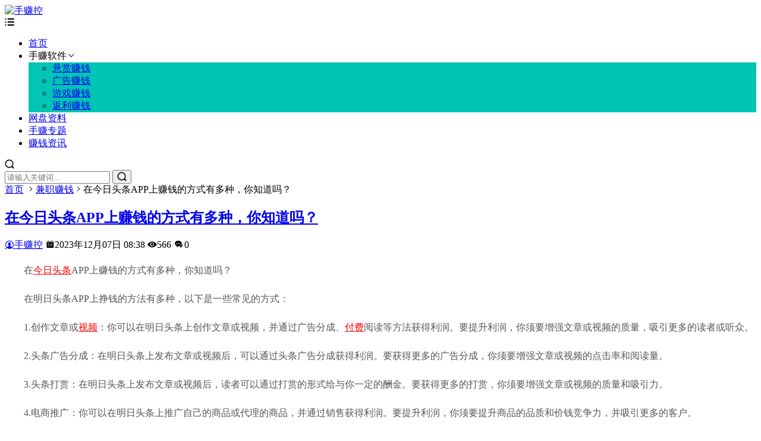

--- FILE ---
content_type: text/html; charset=utf-8
request_url: https://www.xspzq.com/post/7348.html
body_size: 9663
content:

<!--相当于App类型的single.php页面-->


<!DOCTYPE html>
<html lang="zh-CN">
<head>
<meta charset="UTF-8">
<meta name="viewport" content="width=device-width, initial-scale=1.0, minimum-scale=1.0, maximum-scale=1.0, user-scalable=no">
<meta name="renderer" content="webkit">
<meta name="force-rendering" content="webkit">
<meta http-equiv="X-UA-Compatible" content="IE=edge,Chrome=1">
<meta name="applicable-device" content="pc,mobile"> 
<title>在今日头条APP上赚钱的方式有多种，你知道吗？-手赚控</title>
<meta name="keywords" content="头条,视频,今日,付费,收益" />
<meta name="description" content="在今日头条APP上赚钱的方式有多种，你知道吗？ 在明日头条APP上挣钱的方法有多种，以下是一些常见的方式： 1.创作文章或视频：你可以在明日头条上创作文章或视频，并通过广告分成、付费阅读等方法获得利润。要提升利润，你须要增强文章或视频的质量，吸引更多的读者或听众。 2.头条广告分成：在明日头条上发布..." />
<link href="https://www.xspzq.com/zb_users/theme/suiranx_app/image/favicon.ico" rel="shortcut icon" >
<link href="https://at.alicdn.com/t/font_1023710_dq7qlu7g7a5.css" rel="stylesheet">
<link href="https://www.xspzq.com/zb_users/theme/suiranx_app/style/style.css?v=6.1" rel="stylesheet">
 
<link href="https://www.xspzq.com/zb_users/theme/suiranx_app/script/lib/swiper.min.css" rel="stylesheet">
 
<link href="https://www.xspzq.com/zb_users/theme/suiranx_app/script/lib/lightgallery/css/lightgallery.min.css" rel="stylesheet">
<script src="https://www.xspzq.com/zb_system/script/jquery-latest.min.js" type="text/javascript"></script>
<script src="https://www.xspzq.com/zb_system/script/zblogphp.js" type="text/javascript"></script>
<script src="https://www.xspzq.com/zb_system/script/c_html_js_add.php" type="text/javascript"></script>
<script src="https://www.xspzq.com/zb_users/theme/suiranx_app/script/lib/jquery.qrcode.min.js"></script>
<link rel="apple-touch-icon-precomposed" sizes="144x144" href="https://www.xspzq.com/zb_users/theme/suiranx_app/image/144x144_default.png"/>
<script src="https://www.xspzq.com/zb_users/theme/suiranx_app/script/lib/lazysizes.min.js" async=""></script>
<style type="text/css">a:hover,.c-title::after,.pc-nav .active,.pc-nav .sub-nav a:hover,#aside_hot .list-1,#aside_hot .list-2,#aside_hot .list-3,.recommend-b .category,.full-post .read-more,.flink a.iconfont:hover,.thumbs-btn,#cancel-reply,.art-content a,#tbCalendar a,.table_card .active,.table_card .tab li:hover,.footer a:hover,.app-list .download,.commentname a,.comment-at,#left_3 .download,#full-app .download{color:#00c4b4;}.recommend-b .category,.full-post .read-more,.thumbs-btn,.art-content .tags:hover,#divCatalog li a:hover,#divContorPanel .cp-login a:hover, #divContorPanel .cp-vrs a:hover,.app-list .download:hover,.app-list .download,.app-main figure .download,#divCommentPost input.button,#divSearchPanel input[type='submit'],#left_3 .download,#full-app .download{border:1px solid #00c4b4;} .art-content a:hover{border-bottom:1px dashed #00c4b4;}.art-content blockquote{border-left:4px solid #00c4b4;}::selection,::-moz-selection{background:#00c4b4;}.thumbs_done,.thumbs-btn:hover,.pc-nav li a::before, .pc-nav .active::before,.art-content .tags:hover,#widget_aside_author .level,.full-post .read-more:hover,.recommend-b .category:hover,#middle_1 .download,#left_1 .download,.m-nav .sub-nav,.com-submit,.page-numbers,a.page-numbers:hover,#divCatalog li a:hover,#divTags li a:hover,#divContorPanel .cp-login a:hover,#divContorPanel .cp-vrs a:hover,#qr:hover,.btn.qq:hover,.toolbar .btn:hover,.dropdown-nav li a:hover,.dropdown-nav .active a,.dropdown-nav .active a:hover,#divSearchPanel input[type='submit'],#tbCalendar tbody a,.toolbar .btn,.app-list .download:hover,.app-main figure .download,.app-content .title-css .i,.related-item .download,#divCommentPost input.button,.header-top a:hover,#left_3 .download:hover,#full-app .download:hover,.title-topic .i,.topic-main .download{background-color:#00c4b4;}#divTags li:nth-child(1) a{background-color:#d9f2fb;color:#1aa9fb;}#divTags li:nth-child(2) a{background-color:#d9fcda;color:#3ab14a;}#divTags li:nth-child(3) a{background-color:#fff3d0;color:#f67c23;}#divTags li:nth-child(4) a{background-color:#f8cbff;color:#a123db;}#divTags li:nth-child(5) a{background-color:#bbf1f2;color:#04839d;}#divTags li:nth-child(6) a{background-color:#ffdede;color:#e84f4f;}#divTags li:nth-child(7) a{background-color:#d9fcda;color:#3ab14a;}#divTags li:nth-child(8) a{background-color:#d9f2fb;color:#1aa9fb;}#divTags li:nth-child(9) a{background-color:#ffdede;color:#e84f4f;}#divTags li:nth-child(10) a{background-color:#f8cbff;color:#a123db;}#divTags li:nth-child(11) a{background-color:#fff3d0;color:#f67c23;}#divTags li:nth-child(12) a{background-color:#bbf1f2;color:#04839d;}#divTags li:nth-child(13) a{background-color:#bbf1f2;color:#3ab14a;}#divTags li:nth-child(14) a{background-color:#ffdede;color:#e84f4f;}#divTags li:nth-child(15) a{background-color:#d9fcda;color:#3ab14a;}#divTags li:nth-child(16) a{background-color:#d9f2fb;color:#1aa9fb;}#divTags li:nth-child(17) a{background-color:#d9f2fb;color:#a123db;}#divTags li:nth-child(18) a{background-color:#d9fcda;color:#04839d;}#divTags li:nth-child(19) a{background-color:#f8cbff;color:#a123db;}#divTags li:nth-child(20) a{background-color:#d9fcda;color:#3ab14a;}#divTags li:nth-child(21) a{background-color:#bbf1f2;color:#04839d;}#divTags li:nth-child(22) a{background-color:#d9fcda;color:#3ab14a;}#divTags li:nth-child(23) a{background-color:#f8cbff;color:#a123db;}#divTags li:nth-child(24) a{background-color:#f8cbff;color:#04839d;}#divTags li:nth-child(25) a{background-color:#ffdede;color:#e84f4f;}#divTags li:nth-child(26) a{background-color:#fff3d0;color:#f67c23;}#divTags li:nth-child(27) a{background-color:#d9fcda;color:#04839d;}#divTags li:nth-child(28) a{background-color:#d9fcda;color:#3ab14a;}#divTags li:nth-child(29) a{background-color:#d9fcda;color:#1aa9fb;}#divTags li:nth-child(30) a{background-color:#f8cbff;color:#a123db;}.c-title::after{content: "";}.c-title{padding-left: 0;}
#top_recommend2{display:none;}

</style>
<link href="https://www.xspzq.com/zb_users/plugin/MoreLinks/style.php" rel="stylesheet" id="morelinks-css">
<script src="https://www.xspzq.com/zb_users/plugin/MoreLinks/MoreLinks.php" id="morelinks-js"></script>
</head>
<body>
<header id="header" class="header header-fixed sb">
    <div class="h-wrap container clearfix">
    	<div class="logo-area fl">
    		<a href="https://www.xspzq.com/" title="手赚控">
    			<img class="img" src="https://www.xspzq.com/zb_users/theme/suiranx_app/image/logo.png" alt="手赚控" title="手赚控"/>
    		</a>
    	</div>  
    	<div class="m-nav-btn"><i class="iconfont icon-menu"></i></div>
    	<nav class="responsive-nav">
            <div class="pc-nav m-nav fl" data-type="article"  data-infoid="12">
                <ul class="nav-ul">
                    <li id="nvabar-item-index"><a href="https://www.xspzq.com/">首页</a></li>
                    <li id="navbar-category-1" class="li li-cate-1"><a class="gradient"https://www.xspzq.com/szrj.html">手赚软件</a><span class="toggle-btn"><i class="iconfont icon-down"></i></span><ul class="dropdown-nav nav-sb br sub-nav clearfix">

<li id="navbar-category-5" class="li-subcate-5"><a href="https://www.xspzq.com/xszq.html">悬赏赚钱</a></li>







<li id="navbar-category-7" class="li-subcate-7"><a href="https://www.xspzq.com/ggzq.html">广告赚钱</a></li>







<li id="navbar-category-7" class="li-subcate-7"><a href="https://www.xspzq.com/yxzq.html">游戏赚钱</a></li>







<li id="navbar-category-9" class="li-subcate-9"><a href="https://www.xspzq.com/flzq.html">返利赚钱</a></li>







</ul></li>










<li id="navbar-category-2" class="li li-cate-2"><a href="https://www.xspzq.com/wpzl.html">网盘资料</a></li>










<li id="navbar-category-3" class="li li-cate-3"><a href="https://www.xspzq.com/szzt.html">手赚专题</a></li>










<li id="navbar-category-4" class="li li-cate-4"><a href="https://www.xspzq.com/zqzx.html">赚钱资讯</a></li>











                </ul>
            </div> 
        </nav>
        <span id="search-button" class="search-button hidden fr"><i class="iconfont icon-search"></i></span>
        <div id="search-area" class="container br">
        	<form class="searchform clearfix" name="search" method="post" action="https://www.xspzq.com/zb_system/cmd.php?act=search">
            	<input class="s-input br fl" type="text" name="q" placeholder="请输入关键词..."> 
            	<button class="s-button fr br iconfont icon-search" type="submit" id="searchsubmit"></button>
        	</form>
        </div>         
    </div>
</header>

<nav class="breadcrumb container ellipsis">
    <a title="首页" href="https://www.xspzq.com/">首页</a>
        <i class="iconfont icon-right"></i><a href="https://www.xspzq.com/jzzq.html" target="_blank">兼职赚钱</a><i class="iconfont icon-right"></i>在今日头条APP上赚钱的方式有多种，你知道吗？                </nav>

<div id="content" class="content container clearfix">
	<div id="mainbox" class="article-box fl mb">
		        

<article class="art-main sb br">
	<div class="art-head mb">
		<h1 class="art-title"><a href="https://www.xspzq.com/post/7348.html" title="在今日头条APP上赚钱的方式有多种，你知道吗？">在今日头条APP上赚钱的方式有多种，你知道吗？</a></h1>
		<div class="head-info">
		    <span class="author"><a rel="nofollow" href="https://www.xspzq.com/author-1.html"><i class="iconfont icon-user"></i>手赚控</a></span>
			<time class="time" datetime="2023-12-07" title="2023-12-07 08:38:49">
			<i class="iconfont icon-time"></i>2023年12月07日 08:38</time>
			<span class="view"><i class="iconfont icon-view"></i>566</span>
			<span class="comment hidden-sm-md-lg"><i class="iconfont icon-comment"></i>0</span>
					</div>
	</div>
    <!-- 广告位AD2  -->
                        <div class="ad sb mb br"><div id="MlTlist1"></div>
<div id="MlTlist3"></div>
<div id="MlTlist2"></div></div>
            	<div class="art-content">
	    <p style='margin-bottom:16px;color:#555555;font-size:16px;line-height:200%;text-indent:2em;'>在<a style='color:#F90004;font-size:16px;'  href='https://www.xspzq.com/post/3016.html' title='今日头条' target='_blank'>今日</a><a style='color:#F90004;font-size:16px;'  href='https://www.xspzq.com/post/1853.html' title='头条' target='_blank'>头条</a>APP上赚钱的方式有多种，你知道吗？</p>
<p style='margin-bottom:16px;color:#555555;font-size:16px;line-height:200%;text-indent:2em;'>在明日头条APP上挣钱的方法有多种，以下是一些常见的方式：</p>
<p style='margin-bottom:16px;color:#555555;font-size:16px;line-height:200%;text-indent:2em;'>1.创作文章或<a style='color:#F90004;font-size:16px;'  href='https://www.xspzq.com/post/5518.html' title='视频直播' target='_blank'>视频</a>：你可以在明日头条上创作文章或视频，并通过广告分成、<a style='color:#F90004;font-size:16px;'  href='https://www.xspzq.com/post/2589.html' title='付费服务' target='_blank'>付费</a>阅读等方法获得利润。要提升利润，你须要增强文章或视频的质量，吸引更多的读者或听众。</p>
<p style='margin-bottom:16px;color:#555555;font-size:16px;line-height:200%;text-indent:2em;'>2.头条广告分成：在明日头条上发布文章或视频后，可以通过头条广告分成获得利润。要获得更多的广告分成，你须要增强文章或视频的点击率和阅读量。</p>
<p style='margin-bottom:16px;color:#555555;font-size:16px;line-height:200%;text-indent:2em;'>3.头条打赏：在明日头条上发布文章或视频后，读者可以通过打赏的形式给与你一定的酬金。要获得更多的打赏，你须要增强文章或视频的质量和吸引力。</p>
<p style='margin-bottom:16px;color:#555555;font-size:16px;line-height:200%;text-indent:2em;'>4.电商推广：你可以在明日头条上推广自己的商品或代理的商品，并通过销售获得利润。要提升利润，你须要提升商品的品质和价钱竞争力，并吸引更多的客户。</p>
<p style='margin-bottom:16px;color:#555555;font-size:16px;line-height:200%;text-indent:2em;'>5.知识付费：你可以在明日头条上分享自己的专业知识或技能，并设置一定的收费标准。要提升利润<strong>赚钱软件</strong>，你须要提升自己的专业知识和技能水平，并吸引更多的付费用户。</p>
<p style='margin-bottom:16px;color:#555555;font-size:16px;line-height:200%;text-indent:2em;'><img style='display:block;max-height:500px;max-width:80%;margin: 10px auto;'  src='https://www.xspzq.com/zb_users/upload/2023/07/1701909527637_0.jpg' alt='赚钱软件一分钟赚十元_赚钱软件正版官方_赚钱软件'/></p>
<p style='margin-bottom:16px;color:#555555;font-size:16px;line-height:200%;text-indent:2em;'>须要注意的是，在明日头条上挣钱须要付出一定的努力和时间，须要不断提升自己的创作能力和经营能力。同时，也须要遵循平台的规定和法律法规，不得进行违规违法的操作。</p>
<p style='margin-bottom:16px;color:#555555;font-size:16px;line-height:200%;text-indent:2em;'>不仅上述提及的文章、视频、广告分成、电商推广、知识付费等方法，在明日头条上挣钱还可以通过微头条发布来实现。</p>
<p style='margin-bottom:16px;color:#555555;font-size:16px;line-height:200%;text-indent:2em;'>微头条是明日头条上的一个轻量级内容方式，类似于微博，可以发布短文、图片、视频等内容。通过发布微头条，你可以与读者进行互动，提升自己的爆光率和粉丝数，因而获得更多的流量和利润。</p>
<p style='margin-bottom:16px;color:#555555;font-size:16px;line-height:200%;text-indent:2em;'>要在明日头条上通过微头条发布挣钱，可以根据以下步骤进行：</p>
<p style='margin-bottom:16px;color:#555555;font-size:16px;line-height:200%;text-indent:2em;'>1.注册并登入明日头条帐号。</p>
<p style='margin-bottom:16px;color:#555555;font-size:16px;line-height:200%;text-indent:2em;'>2.在创作中心点击“微头条”按钮，步入微头条发布页面。</p>
<p style='margin-bottom:16px;color:#555555;font-size:16px;line-height:200%;text-indent:2em;'>3.在微头条发布页面，输入标题和内容，并选择相应的分类和标签。</p>
<p style='margin-bottom:16px;color:#555555;font-size:16px;line-height:200%;text-indent:2em;'>4.按照自己的兴趣和特长选择相应的领域和主题，增强内容的针对性和吸引力。</p>
<p style='margin-bottom:16px;color:#555555;font-size:16px;line-height:200%;text-indent:2em;'>5.在发布时添加相关的话题、标签和地理位置信息，增强内容的爆光率和互动性。</p>
<p style='margin-bottom:16px;color:#555555;font-size:16px;line-height:200%;text-indent:2em;'>6.定期发布高质量的微头条内容，与读者进行互动，提升自己的粉丝数和影响力。</p>
<p style='margin-bottom:16px;color:#555555;font-size:16px;line-height:200%;text-indent:2em;'>须要注意的是，微头条的挣钱形式须要付出一定的努力和时间，须要不断提升自己的创作能力和经营能力。同时，也须要遵循平台的规定和法律法规，不得进行违规违法的操作。</p>
<p style='margin-bottom:16px;color:#555555;font-size:16px;line-height:200%;text-indent:2em;'>要在微头条上攫取更多的利润，可以尝试以下方式：</p>

<p style='margin-bottom:16px;color:#555555;font-size:16px;line-height:200%;text-indent:2em;'>1.保持活跃度：时常发布微头条，保持帐号的活跃度，与粉丝进行互动，降低粉丝的粘性和忠诚度。</p>
<p style='margin-bottom:16px;color:#555555;font-size:16px;line-height:200%;text-indent:2em;'>2.增强内容质量：发布高质量、有价值的内容，包括有趣、实用、深入的剖析和讲解，吸引更多的读者和粉丝。</p>
<p style='margin-bottom:16px;color:#555555;font-size:16px;line-height:200%;text-indent:2em;'>3.合理使用话题和标签：在发布微头条时<strong>赚钱软件</strong>，合理使用话题和标签，降低内容的爆光率和点击率。</p>
<p style='margin-bottom:16px;color:#555555;font-size:16px;line-height:200%;text-indent:2em;'>4.与粉丝互动：积极回应用户的评论和私信，降低用户的参与度和粘性，也可以通过与粉丝互动降低粉丝数目。</p>
<p style='margin-bottom:16px;color:#555555;font-size:16px;line-height:200%;text-indent:2em;'>5.降低自身的影响力：通过不断学习和积累经验，提升自身的专业水平和知识储备，降低自身的影响力和权威性。</p>
<p style='margin-bottom:16px;color:#555555;font-size:16px;line-height:200%;text-indent:2em;'>6.合理设置付费阅读或咨询：假如微头条的内容具有较高的价值，可以设置付费阅读或咨询，提供有价值的内容和服务，获得更多的利润。</p>
<p style='margin-bottom:16px;color:#555555;font-size:16px;line-height:200%;text-indent:2em;'>须要注意的是，攫取更多的利润须要付出一定的努力和时间，须要不断提升自己的创作能力和经营能力。同时，也须要遵循平台的规定和法律法规，不得进行违规违法的操作。</p>    	<div class="topic-content">
    	            </div>	    
    	<p class="tag-wrap mt mb">
        	        		<i class="iconfont icon-tag"></i>标签：        		    <span class="padding"><a class="tags br" href="https://www.xspzq.com/%E5%A4%B4%E6%9D%A1.html" title="头条">头条</a></span>
        		        		    <span class="padding"><a class="tags br" href="https://www.xspzq.com/%E8%A7%86%E9%A2%91.html" title="视频">视频</a></span>
        		        		    <span class="padding"><a class="tags br" href="https://www.xspzq.com/%E4%BB%8A%E6%97%A5.html" title="今日">今日</a></span>
        		        		    <span class="padding"><a class="tags br" href="https://www.xspzq.com/%E4%BB%98%E8%B4%B9.html" title="付费">付费</a></span>
        		        		    <span class="padding"><a class="tags br" href="https://www.xspzq.com/%E6%94%B6%E7%9B%8A.html" title="收益">收益</a></span>
        		        	    	</p>
	</div>
    	
</article>
<!-- 广告位AD3  -->
            <div class="ad sb mb br"><a href="https://www.xspzq.com/post/8039.html" target="_blank"><img src="https://www.xspzq.com/zb_users/logs/zjzq.jpg" width="700" height="120" border="0" /></a></div>
    <div class="prev-next sb br mb clearfix">
	<p class="post-prev fl ellipsis">
				<span class="prev">上一篇</span><strong><a href="https://www.xspzq.com/post/7347.html">黄礼健：揭秘手机CPA项目长期副业，CPA拉新赚钱玩法，月入几千到几万</a></strong>
			</p>
	<p class="post-next fr ellipsis">
				<span class="next">下一篇</span><strong><a href="https://www.xspzq.com/post/7349.html">会赚钱的妈妈：做副业最大的痛点是什么？</a></strong>
			</p>
</div>
<!--相关文章调用本分类文章-->
<div class="related-art sb br mb">
	<p class="c-title"><span class="name">相关文章</span></p>
    <ul class="ul clearfix">
        <li class="related fl">
        <a href="https://www.xspzq.com/post/8533.html" title="快速赚钱方法大揭秘，网上技能变现、电商交易、投资兼职全有">
            <span class="title ellipsis"><i class="iconfont icon-dot"></i>快速赚钱方法大揭秘，网上技能变现、电商交易、投资兼职全有</span>
        </a>
    </li>
        <li class="related fl">
        <a href="https://www.xspzq.com/post/8532.html" title="晚上搞钱不用辞职！6个靠谱方向助你月入3000+">
            <span class="title ellipsis"><i class="iconfont icon-dot"></i>晚上搞钱不用辞职！6个靠谱方向助你月入3000+</span>
        </a>
    </li>
        <li class="related fl">
        <a href="https://www.xspzq.com/post/8531.html" title="精选5个宝藏资源整合APP，助商家创业者高效对接资源盈利">
            <span class="title ellipsis"><i class="iconfont icon-dot"></i>精选5个宝藏资源整合APP，助商家创业者高效对接资源盈利</span>
        </a>
    </li>
        <li class="related fl">
        <a href="https://www.xspzq.com/post/8530.html" title="别愁没钱！这5个零技术兼职，每天稳赚100不是梦">
            <span class="title ellipsis"><i class="iconfont icon-dot"></i>别愁没钱！这5个零技术兼职，每天稳赚100不是梦</span>
        </a>
    </li>
        <li class="related fl">
        <a href="https://www.xspzq.com/post/8528.html" title="2020 年 1 月全球游戏收入榜公布，这些游戏赚钱能力超强">
            <span class="title ellipsis"><i class="iconfont icon-dot"></i>2020 年 1 月全球游戏收入榜公布，这些游戏赚钱能力超强</span>
        </a>
    </li>
        <li class="related fl">
        <a href="https://www.xspzq.com/post/8527.html" title="晚上两小时兴趣兼职，轻松把爱好变赚钱技能，月入多两千">
            <span class="title ellipsis"><i class="iconfont icon-dot"></i>晚上两小时兴趣兼职，轻松把爱好变赚钱技能，月入多两千</span>
        </a>
    </li>
        </ul>
</div>
	   
        
<!--300天热榜app-->
<div class="related-item sb br mb">
	<p class="c-title"><span class="name">热门App</span></p>
    <ul class="ul clearfix">
        
    	<li class="item fl">
		<a class="thumbnail" href="https://www.xspzq.com/post/996.html" title="豆豆钻">		
            <img class="img-cover br" src="https://www.xspzq.com/zb_users/upload/2022/07/202207131657724609165726.png" alt="豆豆钻" title="豆豆钻">		
        </a>
        <h2 class="title ellipsis"><a href="https://www.xspzq.com/post/996.html" title="豆豆钻">豆豆钻</a><span class="sub ellipsis">56.1W+次下载</span></h2>
        <a rel="nofollow" class="download br" href="https://www.xspzq.com/post/996.html">下载</a>
    </li>    
    	<li class="item fl">
		<a class="thumbnail" href="https://www.xspzq.com/post/7824.html" title="任推邦">		
            <img class="img-cover br" src="https://www.xspzq.com/zb_users/upload/2024/04/202404211713709486776260.jpg" alt="任推邦" title="任推邦">		
        </a>
        <h2 class="title ellipsis"><a href="https://www.xspzq.com/post/7824.html" title="任推邦">任推邦</a><span class="sub ellipsis">40.0W+次下载</span></h2>
        <a rel="nofollow" class="download br" href="https://www.xspzq.com/post/7824.html">下载</a>
    </li>    
    	<li class="item fl">
		<a class="thumbnail" href="https://www.xspzq.com/post/7781.html" title="微多群">		
            <img class="img-cover br" src="https://www.xspzq.com/zb_users/upload/2024/04/202404011711968440462159.jpg" alt="微多群" title="微多群">		
        </a>
        <h2 class="title ellipsis"><a href="https://www.xspzq.com/post/7781.html" title="微多群">微多群</a><span class="sub ellipsis">27.8W+次下载</span></h2>
        <a rel="nofollow" class="download br" href="https://www.xspzq.com/post/7781.html">下载</a>
    </li>    
    	<li class="item fl">
		<a class="thumbnail" href="https://www.xspzq.com/post/529.html" title="兼蛋">		
            <img class="img-cover br" src="https://www.xspzq.com/zb_users/upload/2022/04/202204251650898762759905.jpg" alt="兼蛋" title="兼蛋">		
        </a>
        <h2 class="title ellipsis"><a href="https://www.xspzq.com/post/529.html" title="兼蛋">兼蛋</a><span class="sub ellipsis">9.6K+次下载</span></h2>
        <a rel="nofollow" class="download br" href="https://www.xspzq.com/post/529.html">下载</a>
    </li>    
    	<li class="item fl">
		<a class="thumbnail" href="https://www.xspzq.com/post/22.html" title="知巷">		
            <img class="img-cover br" src="https://www.xspzq.com/zb_users/upload/2021/07/202107221626966330649967.png" alt="知巷" title="知巷">		
        </a>
        <h2 class="title ellipsis"><a href="https://www.xspzq.com/post/22.html" title="知巷">知巷</a><span class="sub ellipsis">9.2K+次下载</span></h2>
        <a rel="nofollow" class="download br" href="https://www.xspzq.com/post/22.html">下载</a>
    </li>    
    	<li class="item fl">
		<a class="thumbnail" href="https://www.xspzq.com/post/210.html" title="每天赚点">		
            <img class="img-cover br" src="https://www.xspzq.com/zb_users/upload/2021/12/202112021638449963779897.png" alt="每天赚点" title="每天赚点">		
        </a>
        <h2 class="title ellipsis"><a href="https://www.xspzq.com/post/210.html" title="每天赚点">每天赚点</a><span class="sub ellipsis">5.2K+次下载</span></h2>
        <a rel="nofollow" class="download br" href="https://www.xspzq.com/post/210.html">下载</a>
    </li>    
    	<li class="item fl">
		<a class="thumbnail" href="https://www.xspzq.com/post/8313.html" title="果冻试玩">		
            <img class="img-cover br" src="https://www.xspzq.com/zb_users/upload/2025/07/202507231753268194157689.jpg" alt="果冻试玩" title="果冻试玩">		
        </a>
        <h2 class="title ellipsis"><a href="https://www.xspzq.com/post/8313.html" title="果冻试玩">果冻试玩</a><span class="sub ellipsis">2.8K+次下载</span></h2>
        <a rel="nofollow" class="download br" href="https://www.xspzq.com/post/8313.html">下载</a>
    </li>    
    	<li class="item fl">
		<a class="thumbnail" href="https://www.xspzq.com/post/8335.html" title="小金牛">		
            <img class="img-cover br" src="https://www.xspzq.com/zb_users/upload/2025/08/202508031754202466705951.jpg" alt="小金牛" title="小金牛">		
        </a>
        <h2 class="title ellipsis"><a href="https://www.xspzq.com/post/8335.html" title="小金牛">小金牛</a><span class="sub ellipsis">2.6K+次下载</span></h2>
        <a rel="nofollow" class="download br" href="https://www.xspzq.com/post/8335.html">下载</a>
    </li>    
        </ul>
</div>


    <p style="display:none" class="comment-disable sb br mb"><i class="iconfont icon-cry"></i>抱歉，评论功能暂时关闭!</p>

<script>
//处理【本文所包含的App】下面为空时候隐藏这个标题
window.onload = function() {
    var topicMain = document.querySelector('.topic-main');
    var titleTopic = document.querySelector('.title-topic');
    
    if (topicMain.innerHTML.trim() === '') {
        titleTopic.style.display = 'none';
    }
};
</script>
        	
	</div>
    <aside id="sidebar" class="hidden-sm-md-lg fr">
        <div class="theiaStickySidebar">
            
<section id="aside_hot" class="widget widget_aside_hot sb br mb">            <p class="c-title mb10"><span class="name">热门文章</span></p>                             <ul class="widget-content aside_hot">                            <li class="clearfix">                    <span class="list list-1"><i class="iconfont icon-dot"></i></span>                    <a class="ellipsis" href="https://www.xspzq.com/post/7854.html" title="怎样用手机赚点小钱(正规赚零花钱方法)">怎样用手机赚点小钱(正规赚零花钱方法)</a>                </li>                                            <li class="clearfix">                    <span class="list list-1"><i class="iconfont icon-dot"></i></span>                    <a class="ellipsis" href="https://www.xspzq.com/post/7834.html" title="一般快递物流公司与企业公司或者寄件量大的合作方式">一般快递物流公司与企业公司或者寄件量大的合作方式</a>                </li>                                            <li class="clearfix">                    <span class="list list-1"><i class="iconfont icon-dot"></i></span>                    <a class="ellipsis" href="https://www.xspzq.com/post/7833.html" title="“脱贫攻坚回头看乡村振兴向前走”达吽小镇">“脱贫攻坚回头看乡村振兴向前走”达吽小镇</a>                </li>                                            <li class="clearfix">                    <span class="list list-1"><i class="iconfont icon-dot"></i></span>                    <a class="ellipsis" href="https://www.xspzq.com/post/7828.html" title="快手和抖音网红点赞员入职免费为噱头">快手和抖音网红点赞员入职免费为噱头</a>                </li>                                            <li class="clearfix">                    <span class="list list-1"><i class="iconfont icon-dot"></i></span>                    <a class="ellipsis" href="https://www.xspzq.com/post/1602.html" title="开分站卖项目赚钱，虚拟资源变现，打造你的自动赚钱机">开分站卖项目赚钱，虚拟资源变现，打造你的自动赚钱机</a>                </li>                                            <li class="clearfix">                    <span class="list list-1"><i class="iconfont icon-dot"></i></span>                    <a class="ellipsis" href="https://www.xspzq.com/post/1526.html" title="零门槛易操作，半无人直播玩法，半个月卖了1万单！">零门槛易操作，半无人直播玩法，半个月卖了1万单！</a>                </li>                                                </ul>                              </section><section id="divTags" class="widget widget_tags sb br mb">            <p class="c-title mb10"><span class="name">赚钱标签</span></p>                                    <ul class="widget-content divTags"><li><a title="任务赚钱" href="https://www.xspzq.com/rwzq.html">任务赚钱<span class="tag-count"> (273)</span></a></li>
<li><a title="接单赚钱" href="https://www.xspzq.com/jdzq.html">接单赚钱<span class="tag-count"> (232)</span></a></li>
<li><a title="手机赚钱" href="https://www.xspzq.com/sjzq.html">手机赚钱<span class="tag-count"> (192)</span></a></li>
<li><a title="手机兼职" href="https://www.xspzq.com/sjjz.html">手机兼职<span class="tag-count"> (321)</span></a></li>
<li><a title="赚钱软件" href="https://www.xspzq.com/zqrj.html">赚钱软件<span class="tag-count"> (458)</span></a></li>
<li><a title="零撸赚钱" href="https://www.xspzq.com/llzq.html">零撸赚钱<span class="tag-count"> (531)</span></a></li>
<li><a title="副业赚钱" href="https://www.xspzq.com/fyzq.html">副业赚钱<span class="tag-count"> (211)</span></a></li>
<li><a title="网上兼职赚钱" href="https://www.xspzq.com/%E7%BD%91%E4%B8%8A%E5%85%BC%E8%81%8C%E8%B5%9A%E9%92%B1.html">网上兼职赚钱<span class="tag-count"> (184)</span></a></li>
<li><a title="软件" href="https://www.xspzq.com/%E8%BD%AF%E4%BB%B6.html">软件<span class="tag-count"> (329)</span></a></li>
<li><a title="电子商务" href="https://www.xspzq.com/%E7%94%B5%E5%AD%90%E5%95%86%E5%8A%A1.html">电子商务<span class="tag-count"> (168)</span></a></li>
<li><a title="移动互联网" href="https://www.xspzq.com/%E7%A7%BB%E5%8A%A8%E4%BA%92%E8%81%94%E7%BD%91.html">移动互联网<span class="tag-count"> (158)</span></a></li>
<li><a title="app" href="https://www.xspzq.com/app.html">app<span class="tag-count"> (188)</span></a></li>
<li><a title="手游" href="https://www.xspzq.com/%E6%89%8B%E6%B8%B8.html">手游<span class="tag-count"> (191)</span></a></li>
<li><a title="兼职" href="https://www.xspzq.com/%E5%85%BC%E8%81%8C.html">兼职<span class="tag-count"> (892)</span></a></li>
<li><a title="赚钱" href="https://www.xspzq.com/%E8%B5%9A%E9%92%B1.html">赚钱<span class="tag-count"> (786)</span></a></li>
<li><a title="操作" href="https://www.xspzq.com/%E6%93%8D%E4%BD%9C.html">操作<span class="tag-count"> (292)</span></a></li>
<li><a title="副业" href="https://www.xspzq.com/%E5%89%AF%E4%B8%9A.html">副业<span class="tag-count"> (180)</span></a></li>
<li><a title="视频" href="https://www.xspzq.com/%E8%A7%86%E9%A2%91.html">视频<span class="tag-count"> (568)</span></a></li>
<li><a title="任务" href="https://www.xspzq.com/%E4%BB%BB%E5%8A%A1.html">任务<span class="tag-count"> (173)</span></a></li>
<li><a title="佣金" href="https://www.xspzq.com/%E4%BD%A3%E9%87%91.html">佣金<span class="tag-count"> (436)</span></a></li>
<li><a title="每天" href="https://www.xspzq.com/%E6%AF%8F%E5%A4%A9.html">每天<span class="tag-count"> (317)</span></a></li>
<li><a title="学生兼职" href="https://www.xspzq.com/%E5%AD%A6%E7%94%9F%E5%85%BC%E8%81%8C.html">学生兼职<span class="tag-count"> (162)</span></a></li>
<li><a title="诈骗" href="https://www.xspzq.com/%E8%AF%88%E9%AA%97.html">诈骗<span class="tag-count"> (253)</span></a></li>
<li><a title="挂机" href="https://www.xspzq.com/%E6%8C%82%E6%9C%BA.html">挂机<span class="tag-count"> (235)</span></a></li>
<li><a title="头条" href="https://www.xspzq.com/%E5%A4%B4%E6%9D%A1.html">头条<span class="tag-count"> (202)</span></a></li>
</ul>                    </section><section id="aside_qr" class="widget widget_aside_qr sb br mb">                                <div class="widget-content aside_qr"><a href="javascript:;" rel="nofollow"><img class="br" src="https://www.xspzq.com/zb_users/theme/suiranx_app/image/aside_qr.png" alt=""/></a></div>                </section>        </div>
    </aside>
</div>

<footer class="footer">
    <div class="main container">
        <div class="f-about">
            <p>
                Copyright © 2019 <a href="https://www.xspzq.com" target="_blank">手赚控</a>版权所有<a class="icp" target="_blank"href="http://beian.miit.gov.cn"rel="nofollow">粤ICP备16020214号</a>                <span class="diy fr">
<a href="https://www.xspzq.com/sitemaps.html" target="_blank">网站地图</a><i>|</i><a href="https://tongji.baidu.com/web/10000197083/overview/index?siteId=17815706" target="_blank">网站统计</a>
<i>|</i><a href="https://www.xspzq.com/tougao.html" target="_blank">广告合作</a><i>|</i>微信：m07531510            </p>
        </div>
    </div>  
    <div id="toolbar" class="toolbar ">
        <div id="totop" class="btn hidden br transition"><i class="iconfont icon-totop"></i></div>
    </div>
</footer>
<!--黑色透明遮罩-->
<div id="mask-hidden" class="mask-hidden transition"></div>
<script src="https://www.xspzq.com/zb_users/theme/suiranx_app/script/common.js"></script>
<!--Headroom
<script src="https://www.xspzq.com/zb_users/theme/suiranx_app/script/lib/headroom.min.js"></script>
<script>
(function() {
    var header = new Headroom(document.querySelector("#header h-wrap"), {
        tolerance: 5,
        offset : 100,
        classes: {
          initial: "animated",
          pinned: "slideDown",
          unpinned: "slideUp"
        }
    });
    header.init();
}());
</script>-->
<script src="https://www.xspzq.com/zb_users/theme/suiranx_app/script/lib/swiper.min.js"></script>
<!-- 周|月|年|热榜tab -->
<script>
	$(document).ready(function(e) {
		$(".table_card .tab li").click(function() {
			$(".table_card .tab li").eq($(this).index()).addClass("active").siblings().removeClass("active");
			$(".table_card .tabCon ul").hide().eq($(this).index()).show();
		})
	});
</script>
 
<!-- app详情截图Swiper -->
<script>
    var swiper2 = new Swiper('.swiper-container', {
    pagination: '.swiper-pagination',
    nextButton: '.swiper-button-next',
    prevButton: '.swiper-button-prev', 
    slidesPerView: 3,
    paginationClickable: true,
    spaceBetween: 20
});
</script>


 
<!--lightgallery.js-->
<script src="https://www.xspzq.com/zb_users/theme/suiranx_app/script/lib/lightgallery/js/lightgallery.min.js"></script> 
<script src="https://www.xspzq.com/zb_users/theme/suiranx_app/script/lib/lightgallery/js/lg-thumbnail.min.js"></script> 
<script src="https://www.xspzq.com/zb_users/theme/suiranx_app/script/lib/lightgallery/js/lg-zoom.min.js"></script>
<script>
    lightGallery(document.getElementById('lightgallery'));
</script>  
 
<!--纠错btn平滑跳锚点-->
<script>
    $("#wrong-btn").click(function () {
        $("html, body").animate({scrollTop: $($(this).attr("href")).offset().top -20+ "px"}, 500);
        return false;
    });
</script>
<!--统计代码-->
<script>
var _hmt = _hmt || [];
(function() {
  var hm = document.createElement("script");
  hm.src = "https://hm.baidu.com/hm.js?7ab85760e84ed185db26de2cc01e8023";
  var s = document.getElementsByTagName("script")[0]; 
  s.parentNode.insertBefore(hm, s);
})();
</script></body>
</html>

--- FILE ---
content_type: text/css
request_url: https://at.alicdn.com/t/font_1023710_dq7qlu7g7a5.css
body_size: 4649
content:
@font-face {font-family: "iconfont";
  src: url('//at.alicdn.com/t/font_1023710_dq7qlu7g7a5.eot?t=1585010008999'); /* IE9 */
  src: url('//at.alicdn.com/t/font_1023710_dq7qlu7g7a5.eot?t=1585010008999#iefix') format('embedded-opentype'), /* IE6-IE8 */
  url('[data-uri]') format('woff2'),
  url('//at.alicdn.com/t/font_1023710_dq7qlu7g7a5.woff?t=1585010008999') format('woff'),
  url('//at.alicdn.com/t/font_1023710_dq7qlu7g7a5.ttf?t=1585010008999') format('truetype'), /* chrome, firefox, opera, Safari, Android, iOS 4.2+ */
  url('//at.alicdn.com/t/font_1023710_dq7qlu7g7a5.svg?t=1585010008999#iconfont') format('svg'); /* iOS 4.1- */
}

.iconfont {
  font-family: "iconfont" !important;
  font-size: 16px;
  font-style: normal;
  -webkit-font-smoothing: antialiased;
  -moz-osx-font-smoothing: grayscale;
}

.icon-new:before {
  content: "\e604";
}

.icon-user:before {
  content: "\e643";
}

.icon-cate:before {
  content: "\e600";
}

.icon-top10:before {
  content: "\e624";
}

.icon-yin:before {
  content: "\e65d";
}

.icon-link:before {
  content: "\e607";
}

.icon-dot:before {
  content: "\f28c";
}

.icon-tan:before {
  content: "\e602";
}

.icon-pen:before {
  content: "\e627";
}

.icon-close:before {
  content: "\e630";
}

.icon-down:before {
  content: "\e8a8";
}

.icon-right:before {
  content: "\e8a9";
}

.icon-left:before {
  content: "\e8aa";
}

.icon-comment:before {
  content: "\e61d";
}

.icon-top:before {
  content: "\e626";
}

.icon-time:before {
  content: "\e606";
}

.icon-totop:before {
  content: "\e60b";
}

.icon-qr:before {
  content: "\e621";
}

.icon-qzone:before {
  content: "\e8a7";
}

.icon-love:before {
  content: "\e60e";
}

.icon-tag:before {
  content: "\e86e";
}

.icon-qq:before {
  content: "\e882";
}

.icon-weibo:before {
  content: "\e883";
}

.icon-wechat:before {
  content: "\e884";
}

.icon-view:before {
  content: "\e7ee";
}

.icon-menu:before {
  content: "\e6aa";
}

.icon-search:before {
  content: "\e634";
}

.icon-phone:before {
  content: "\e60f";
}

.icon-collect:before {
  content: "\e6f8";
}

